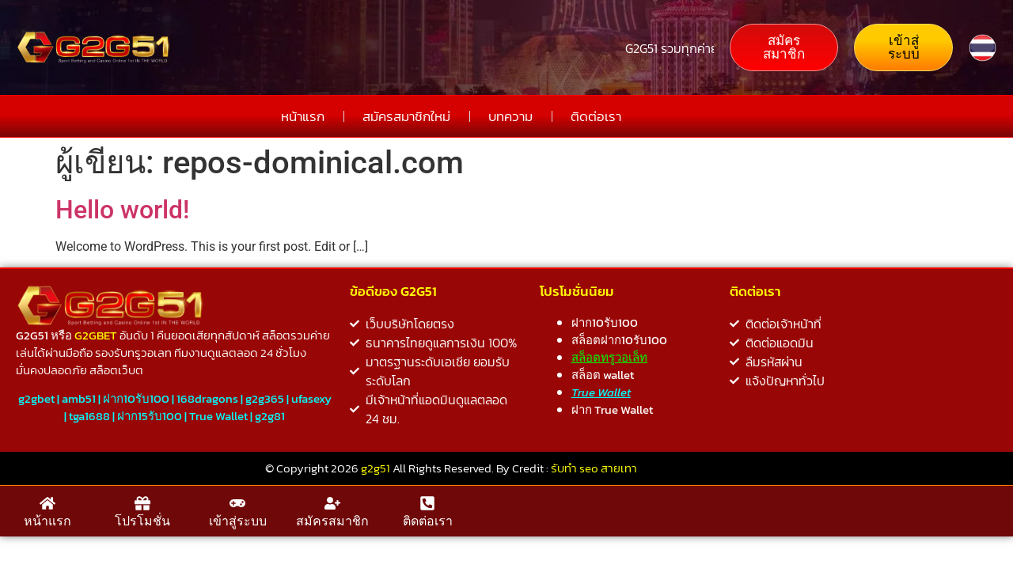

--- FILE ---
content_type: text/css
request_url: https://repos-dominical.com/wp-content/uploads/elementor/css/post-23.css?ver=1768080588
body_size: 1809
content:
.elementor-23 .elementor-element.elementor-element-229d109b:not(.elementor-motion-effects-element-type-background), .elementor-23 .elementor-element.elementor-element-229d109b > .elementor-motion-effects-container > .elementor-motion-effects-layer{background-color:#000000FC;background-image:url("https://repos-dominical.com/wp-content/uploads/2023/12/G2G51-BG-scaled-1.jpg");background-size:cover;}.elementor-23 .elementor-element.elementor-element-229d109b{border-style:solid;border-width:0px 0px 1px 0px;border-color:#FF0000;box-shadow:0px 0px 10px 0px rgba(0, 0, 0, 0.14);transition:background 0.3s, border 0.3s, border-radius 0.3s, box-shadow 0.3s;padding:0px 0px 0px 0px;}.elementor-23 .elementor-element.elementor-element-229d109b > .elementor-background-overlay{transition:background 0.3s, border-radius 0.3s, opacity 0.3s;}.elementor-23 .elementor-element.elementor-element-506a1fc0 > .elementor-container > .elementor-column > .elementor-widget-wrap{align-content:center;align-items:center;}.elementor-23 .elementor-element.elementor-element-506a1fc0 > .elementor-container{max-width:1350px;}.elementor-23 .elementor-element.elementor-element-506a1fc0{padding:10px 0px 10px 0px;}.elementor-widget-theme-site-logo .widget-image-caption{color:var( --e-global-color-text );font-family:var( --e-global-typography-text-font-family ), Sans-serif;font-weight:var( --e-global-typography-text-font-weight );}.elementor-23 .elementor-element.elementor-element-1851cb1a{width:var( --container-widget-width, 104.116% );max-width:104.116%;--container-widget-width:104.116%;--container-widget-flex-grow:0;}.elementor-bc-flex-widget .elementor-23 .elementor-element.elementor-element-30300dbd.elementor-column .elementor-widget-wrap{align-items:center;}.elementor-23 .elementor-element.elementor-element-30300dbd.elementor-column.elementor-element[data-element_type="column"] > .elementor-widget-wrap.elementor-element-populated{align-content:center;align-items:center;}.elementor-23 .elementor-element.elementor-element-40fb2538 > .elementor-widget-container{padding:8px 0px 0px 0px;}.elementor-widget-button .elementor-button{background-color:var( --e-global-color-accent );font-family:var( --e-global-typography-accent-font-family ), Sans-serif;font-weight:var( --e-global-typography-accent-font-weight );}.elementor-23 .elementor-element.elementor-element-7e042428 .elementor-button{background-color:transparent;font-family:"Kanit", Sans-serif;font-size:17px;font-weight:400;fill:#FFFFFF;color:#FFFFFF;background-image:linear-gradient(180deg, #D30B0B 0%, #FF0000 100%);border-style:solid;border-width:1px 1px 1px 1px;border-color:#FA9292;border-radius:30px 30px 30px 30px;}.elementor-23 .elementor-element.elementor-element-7e042428 .elementor-button:hover, .elementor-23 .elementor-element.elementor-element-7e042428 .elementor-button:focus{background-color:transparent;color:#FFFFFF;background-image:linear-gradient(180deg, #FF0000 0%, #FF0000 100%);}.elementor-23 .elementor-element.elementor-element-7e042428 .elementor-button:hover svg, .elementor-23 .elementor-element.elementor-element-7e042428 .elementor-button:focus svg{fill:#FFFFFF;}.elementor-23 .elementor-element.elementor-element-70f402ac .elementor-button{background-color:transparent;font-family:"Kanit", Sans-serif;font-size:17px;font-weight:400;fill:#000000;color:#000000;background-image:linear-gradient(180deg, #FFCB00 33%, #FF7B00 100%);border-style:solid;border-width:1px 1px 1px 1px;border-color:#FFDE5E;border-radius:30px 30px 30px 30px;}.elementor-23 .elementor-element.elementor-element-70f402ac .elementor-button:hover, .elementor-23 .elementor-element.elementor-element-70f402ac .elementor-button:focus{background-color:transparent;color:#000000;background-image:linear-gradient(180deg, #FFCB00 0%, #FFCB00 100%);}.elementor-23 .elementor-element.elementor-element-70f402ac .elementor-button:hover svg, .elementor-23 .elementor-element.elementor-element-70f402ac .elementor-button:focus svg{fill:#000000;}.elementor-23 .elementor-element.elementor-element-622465c > .elementor-widget-wrap > .elementor-widget:not(.elementor-widget__width-auto):not(.elementor-widget__width-initial):not(:last-child):not(.elementor-absolute){margin-block-end:0px;}.elementor-widget-image .widget-image-caption{color:var( --e-global-color-text );font-family:var( --e-global-typography-text-font-family ), Sans-serif;font-weight:var( --e-global-typography-text-font-weight );}.elementor-widget-nav-menu .elementor-nav-menu .elementor-item{font-family:var( --e-global-typography-primary-font-family ), Sans-serif;font-weight:var( --e-global-typography-primary-font-weight );}.elementor-widget-nav-menu .elementor-nav-menu--main .elementor-item{color:var( --e-global-color-text );fill:var( --e-global-color-text );}.elementor-widget-nav-menu .elementor-nav-menu--main .elementor-item:hover,
					.elementor-widget-nav-menu .elementor-nav-menu--main .elementor-item.elementor-item-active,
					.elementor-widget-nav-menu .elementor-nav-menu--main .elementor-item.highlighted,
					.elementor-widget-nav-menu .elementor-nav-menu--main .elementor-item:focus{color:var( --e-global-color-accent );fill:var( --e-global-color-accent );}.elementor-widget-nav-menu .elementor-nav-menu--main:not(.e--pointer-framed) .elementor-item:before,
					.elementor-widget-nav-menu .elementor-nav-menu--main:not(.e--pointer-framed) .elementor-item:after{background-color:var( --e-global-color-accent );}.elementor-widget-nav-menu .e--pointer-framed .elementor-item:before,
					.elementor-widget-nav-menu .e--pointer-framed .elementor-item:after{border-color:var( --e-global-color-accent );}.elementor-widget-nav-menu{--e-nav-menu-divider-color:var( --e-global-color-text );}.elementor-widget-nav-menu .elementor-nav-menu--dropdown .elementor-item, .elementor-widget-nav-menu .elementor-nav-menu--dropdown  .elementor-sub-item{font-family:var( --e-global-typography-accent-font-family ), Sans-serif;font-weight:var( --e-global-typography-accent-font-weight );}.elementor-23 .elementor-element.elementor-element-7b1ad4c6 > .elementor-widget-container{margin:0px 0px 0px 0px;padding:0px 0px 0px 0px;}.elementor-23 .elementor-element.elementor-element-7b1ad4c6 .elementor-menu-toggle{margin:0 auto;background-color:#F1D958;}.elementor-23 .elementor-element.elementor-element-7b1ad4c6 .elementor-nav-menu .elementor-item{font-family:"Kanit", Sans-serif;font-size:17px;font-weight:300;}.elementor-23 .elementor-element.elementor-element-7b1ad4c6 .elementor-nav-menu--main .elementor-item{color:#FFFFFF;fill:#FFFFFF;padding-top:10px;padding-bottom:10px;}.elementor-23 .elementor-element.elementor-element-7b1ad4c6 .elementor-nav-menu--main .elementor-item:hover,
					.elementor-23 .elementor-element.elementor-element-7b1ad4c6 .elementor-nav-menu--main .elementor-item.elementor-item-active,
					.elementor-23 .elementor-element.elementor-element-7b1ad4c6 .elementor-nav-menu--main .elementor-item.highlighted,
					.elementor-23 .elementor-element.elementor-element-7b1ad4c6 .elementor-nav-menu--main .elementor-item:focus{color:#000000;}.elementor-23 .elementor-element.elementor-element-7b1ad4c6 .elementor-nav-menu--main:not(.e--pointer-framed) .elementor-item:before,
					.elementor-23 .elementor-element.elementor-element-7b1ad4c6 .elementor-nav-menu--main:not(.e--pointer-framed) .elementor-item:after{background-color:#FFFFFF;}.elementor-23 .elementor-element.elementor-element-7b1ad4c6 .e--pointer-framed .elementor-item:before,
					.elementor-23 .elementor-element.elementor-element-7b1ad4c6 .e--pointer-framed .elementor-item:after{border-color:#FFFFFF;}.elementor-23 .elementor-element.elementor-element-7b1ad4c6 .elementor-nav-menu--main:not(.e--pointer-framed) .elementor-item.elementor-item-active:before,
					.elementor-23 .elementor-element.elementor-element-7b1ad4c6 .elementor-nav-menu--main:not(.e--pointer-framed) .elementor-item.elementor-item-active:after{background-color:#FFFFFF;}.elementor-23 .elementor-element.elementor-element-7b1ad4c6 .e--pointer-framed .elementor-item.elementor-item-active:before,
					.elementor-23 .elementor-element.elementor-element-7b1ad4c6 .e--pointer-framed .elementor-item.elementor-item-active:after{border-color:#FFFFFF;}.elementor-23 .elementor-element.elementor-element-7b1ad4c6{--e-nav-menu-divider-content:"";--e-nav-menu-divider-style:solid;--e-nav-menu-divider-width:1px;--e-nav-menu-divider-color:#D7D7D7;--e-nav-menu-horizontal-menu-item-margin:calc( 7px / 2 );}.elementor-23 .elementor-element.elementor-element-7b1ad4c6 .elementor-nav-menu--main:not(.elementor-nav-menu--layout-horizontal) .elementor-nav-menu > li:not(:last-child){margin-bottom:7px;}.elementor-23 .elementor-element.elementor-element-7b1ad4c6 .elementor-item:before{border-radius:3px;}.elementor-23 .elementor-element.elementor-element-7b1ad4c6 .e--animation-shutter-in-horizontal .elementor-item:before{border-radius:3px 3px 0 0;}.elementor-23 .elementor-element.elementor-element-7b1ad4c6 .e--animation-shutter-in-horizontal .elementor-item:after{border-radius:0 0 3px 3px;}.elementor-23 .elementor-element.elementor-element-7b1ad4c6 .e--animation-shutter-in-vertical .elementor-item:before{border-radius:0 3px 3px 0;}.elementor-23 .elementor-element.elementor-element-7b1ad4c6 .e--animation-shutter-in-vertical .elementor-item:after{border-radius:3px 0 0 3px;}.elementor-23 .elementor-element.elementor-element-7b1ad4c6 .elementor-nav-menu--dropdown a, .elementor-23 .elementor-element.elementor-element-7b1ad4c6 .elementor-menu-toggle{color:#000000;fill:#000000;}.elementor-23 .elementor-element.elementor-element-7b1ad4c6 .elementor-nav-menu--dropdown{background-color:#FFFFFF;}.elementor-23 .elementor-element.elementor-element-7b1ad4c6 .elementor-nav-menu--dropdown a:hover,
					.elementor-23 .elementor-element.elementor-element-7b1ad4c6 .elementor-nav-menu--dropdown a:focus,
					.elementor-23 .elementor-element.elementor-element-7b1ad4c6 .elementor-nav-menu--dropdown a.elementor-item-active,
					.elementor-23 .elementor-element.elementor-element-7b1ad4c6 .elementor-nav-menu--dropdown a.highlighted,
					.elementor-23 .elementor-element.elementor-element-7b1ad4c6 .elementor-menu-toggle:hover,
					.elementor-23 .elementor-element.elementor-element-7b1ad4c6 .elementor-menu-toggle:focus{color:#FFFFFF;}.elementor-23 .elementor-element.elementor-element-7b1ad4c6 .elementor-nav-menu--dropdown a:hover,
					.elementor-23 .elementor-element.elementor-element-7b1ad4c6 .elementor-nav-menu--dropdown a:focus,
					.elementor-23 .elementor-element.elementor-element-7b1ad4c6 .elementor-nav-menu--dropdown a.elementor-item-active,
					.elementor-23 .elementor-element.elementor-element-7b1ad4c6 .elementor-nav-menu--dropdown a.highlighted{background-color:#E00707;}.elementor-23 .elementor-element.elementor-element-7b1ad4c6 .elementor-nav-menu--dropdown a.elementor-item-active{color:#FFFFFF;background-color:#E00707;}.elementor-23 .elementor-element.elementor-element-7b1ad4c6 .elementor-nav-menu--dropdown .elementor-item, .elementor-23 .elementor-element.elementor-element-7b1ad4c6 .elementor-nav-menu--dropdown  .elementor-sub-item{font-family:"Kanit", Sans-serif;font-weight:400;}.elementor-23 .elementor-element.elementor-element-7b1ad4c6 .elementor-nav-menu--main .elementor-nav-menu--dropdown, .elementor-23 .elementor-element.elementor-element-7b1ad4c6 .elementor-nav-menu__container.elementor-nav-menu--dropdown{box-shadow:0px 7px 9px 0px rgba(0, 0, 0, 0.22);}.elementor-23 .elementor-element.elementor-element-7b1ad4c6 .elementor-nav-menu--dropdown li:not(:last-child){border-style:solid;border-color:#DEDEDE;border-bottom-width:1px;}.elementor-23 .elementor-element.elementor-element-7b1ad4c6 div.elementor-menu-toggle{color:#000000;}.elementor-23 .elementor-element.elementor-element-7b1ad4c6 div.elementor-menu-toggle svg{fill:#000000;}.elementor-23 .elementor-element.elementor-element-7b1ad4c6 div.elementor-menu-toggle:hover, .elementor-23 .elementor-element.elementor-element-7b1ad4c6 div.elementor-menu-toggle:focus{color:#FFFFFF;}.elementor-23 .elementor-element.elementor-element-7b1ad4c6 div.elementor-menu-toggle:hover svg, .elementor-23 .elementor-element.elementor-element-7b1ad4c6 div.elementor-menu-toggle:focus svg{fill:#FFFFFF;}.elementor-23 .elementor-element.elementor-element-7b1ad4c6 .elementor-menu-toggle:hover, .elementor-23 .elementor-element.elementor-element-7b1ad4c6 .elementor-menu-toggle:focus{background-color:#E00707;}.elementor-23 .elementor-element.elementor-element-3770805a:not(.elementor-motion-effects-element-type-background), .elementor-23 .elementor-element.elementor-element-3770805a > .elementor-motion-effects-container > .elementor-motion-effects-layer{background-color:transparent;background-image:linear-gradient(180deg, #D50000 47%, #790606 100%);}.elementor-23 .elementor-element.elementor-element-3770805a{border-style:solid;border-width:0px 0px 1px 0px;border-color:#FF0000;transition:background 0.3s, border 0.3s, border-radius 0.3s, box-shadow 0.3s;}.elementor-23 .elementor-element.elementor-element-3770805a > .elementor-background-overlay{transition:background 0.3s, border-radius 0.3s, opacity 0.3s;}.elementor-bc-flex-widget .elementor-23 .elementor-element.elementor-element-560351de.elementor-column .elementor-widget-wrap{align-items:center;}.elementor-23 .elementor-element.elementor-element-560351de.elementor-column.elementor-element[data-element_type="column"] > .elementor-widget-wrap.elementor-element-populated{align-content:center;align-items:center;}.elementor-23 .elementor-element.elementor-element-560351de > .elementor-element-populated{margin:0px 0px 0px 0px;--e-column-margin-right:0px;--e-column-margin-left:0px;padding:0px 0px 0px 0px;}.elementor-23 .elementor-element.elementor-element-694eadff{padding:6px 0px 6px 0px;}.elementor-23 .elementor-element.elementor-element-3fc81527 > .elementor-widget-container{margin:0px 0px 0px 0px;padding:0px 0px 0px 0px;}.elementor-23 .elementor-element.elementor-element-3fc81527 .elementor-menu-toggle{margin:0 auto;}.elementor-23 .elementor-element.elementor-element-3fc81527 .elementor-nav-menu .elementor-item{font-family:"Kanit", Sans-serif;font-size:17px;font-weight:300;}.elementor-23 .elementor-element.elementor-element-3fc81527 .elementor-nav-menu--main .elementor-item{color:#FFFFFF;fill:#FFFFFF;padding-top:10px;padding-bottom:10px;}.elementor-23 .elementor-element.elementor-element-3fc81527 .elementor-nav-menu--main .elementor-item:hover,
					.elementor-23 .elementor-element.elementor-element-3fc81527 .elementor-nav-menu--main .elementor-item.elementor-item-active,
					.elementor-23 .elementor-element.elementor-element-3fc81527 .elementor-nav-menu--main .elementor-item.highlighted,
					.elementor-23 .elementor-element.elementor-element-3fc81527 .elementor-nav-menu--main .elementor-item:focus{color:#000000;}.elementor-23 .elementor-element.elementor-element-3fc81527 .elementor-nav-menu--main:not(.e--pointer-framed) .elementor-item:before,
					.elementor-23 .elementor-element.elementor-element-3fc81527 .elementor-nav-menu--main:not(.e--pointer-framed) .elementor-item:after{background-color:#FFFFFF;}.elementor-23 .elementor-element.elementor-element-3fc81527 .e--pointer-framed .elementor-item:before,
					.elementor-23 .elementor-element.elementor-element-3fc81527 .e--pointer-framed .elementor-item:after{border-color:#FFFFFF;}.elementor-23 .elementor-element.elementor-element-3fc81527 .elementor-nav-menu--main:not(.e--pointer-framed) .elementor-item.elementor-item-active:before,
					.elementor-23 .elementor-element.elementor-element-3fc81527 .elementor-nav-menu--main:not(.e--pointer-framed) .elementor-item.elementor-item-active:after{background-color:#FFFFFF;}.elementor-23 .elementor-element.elementor-element-3fc81527 .e--pointer-framed .elementor-item.elementor-item-active:before,
					.elementor-23 .elementor-element.elementor-element-3fc81527 .e--pointer-framed .elementor-item.elementor-item-active:after{border-color:#FFFFFF;}.elementor-23 .elementor-element.elementor-element-3fc81527{--e-nav-menu-divider-content:"";--e-nav-menu-divider-style:solid;--e-nav-menu-divider-width:1px;--e-nav-menu-divider-color:#D7D7D7;--e-nav-menu-horizontal-menu-item-margin:calc( 7px / 2 );}.elementor-23 .elementor-element.elementor-element-3fc81527 .elementor-nav-menu--main:not(.elementor-nav-menu--layout-horizontal) .elementor-nav-menu > li:not(:last-child){margin-bottom:7px;}.elementor-23 .elementor-element.elementor-element-3fc81527 .elementor-item:before{border-radius:3px;}.elementor-23 .elementor-element.elementor-element-3fc81527 .e--animation-shutter-in-horizontal .elementor-item:before{border-radius:3px 3px 0 0;}.elementor-23 .elementor-element.elementor-element-3fc81527 .e--animation-shutter-in-horizontal .elementor-item:after{border-radius:0 0 3px 3px;}.elementor-23 .elementor-element.elementor-element-3fc81527 .e--animation-shutter-in-vertical .elementor-item:before{border-radius:0 3px 3px 0;}.elementor-23 .elementor-element.elementor-element-3fc81527 .e--animation-shutter-in-vertical .elementor-item:after{border-radius:3px 0 0 3px;}.elementor-theme-builder-content-area{height:400px;}.elementor-location-header:before, .elementor-location-footer:before{content:"";display:table;clear:both;}@media(max-width:1024px){.elementor-23 .elementor-element.elementor-element-7e042428 .elementor-button{font-size:16px;}.elementor-23 .elementor-element.elementor-element-70f402ac .elementor-button{font-size:16px;}.elementor-bc-flex-widget .elementor-23 .elementor-element.elementor-element-622465c.elementor-column .elementor-widget-wrap{align-items:center;}.elementor-23 .elementor-element.elementor-element-622465c.elementor-column.elementor-element[data-element_type="column"] > .elementor-widget-wrap.elementor-element-populated{align-content:center;align-items:center;}.elementor-23 .elementor-element.elementor-element-622465c > .elementor-widget-wrap > .elementor-widget:not(.elementor-widget__width-auto):not(.elementor-widget__width-initial):not(:last-child):not(.elementor-absolute){margin-block-end:0px;}}@media(min-width:768px){.elementor-23 .elementor-element.elementor-element-1bc90adb{width:17.267%;}.elementor-23 .elementor-element.elementor-element-30300dbd{width:54.325%;}.elementor-23 .elementor-element.elementor-element-747ffee3{width:12.496%;}.elementor-23 .elementor-element.elementor-element-28df1405{width:11.492%;}.elementor-23 .elementor-element.elementor-element-622465c{width:4.366%;}}@media(max-width:1024px) and (min-width:768px){.elementor-23 .elementor-element.elementor-element-1bc90adb{width:20%;}.elementor-23 .elementor-element.elementor-element-30300dbd{width:30%;}.elementor-23 .elementor-element.elementor-element-747ffee3{width:22%;}.elementor-23 .elementor-element.elementor-element-28df1405{width:20%;}.elementor-23 .elementor-element.elementor-element-622465c{width:8%;}}@media(max-width:767px){.elementor-23 .elementor-element.elementor-element-1bc90adb{width:50%;}.elementor-23 .elementor-element.elementor-element-30300dbd{width:50%;}.elementor-23 .elementor-element.elementor-element-747ffee3{width:43%;}.elementor-23 .elementor-element.elementor-element-28df1405{width:41%;}.elementor-23 .elementor-element.elementor-element-622465c{width:16%;}.elementor-bc-flex-widget .elementor-23 .elementor-element.elementor-element-622465c.elementor-column .elementor-widget-wrap{align-items:center;}.elementor-23 .elementor-element.elementor-element-622465c.elementor-column.elementor-element[data-element_type="column"] > .elementor-widget-wrap.elementor-element-populated{align-content:center;align-items:center;}.elementor-23 .elementor-element.elementor-element-7b1ad4c6 .elementor-nav-menu--dropdown .elementor-item, .elementor-23 .elementor-element.elementor-element-7b1ad4c6 .elementor-nav-menu--dropdown  .elementor-sub-item{font-size:18px;}.elementor-23 .elementor-element.elementor-element-7b1ad4c6 .elementor-nav-menu--dropdown a{padding-left:35px;padding-right:35px;padding-top:20px;padding-bottom:20px;}.elementor-23 .elementor-element.elementor-element-7b1ad4c6 .elementor-nav-menu--main > .elementor-nav-menu > li > .elementor-nav-menu--dropdown, .elementor-23 .elementor-element.elementor-element-7b1ad4c6 .elementor-nav-menu__container.elementor-nav-menu--dropdown{margin-top:26px !important;}.elementor-23 .elementor-element.elementor-element-7b1ad4c6{--nav-menu-icon-size:31px;}}

--- FILE ---
content_type: text/css
request_url: https://repos-dominical.com/wp-content/uploads/elementor/css/post-27.css?ver=1768080588
body_size: 1642
content:
.elementor-27 .elementor-element.elementor-element-7046a3a8:not(.elementor-motion-effects-element-type-background), .elementor-27 .elementor-element.elementor-element-7046a3a8 > .elementor-motion-effects-container > .elementor-motion-effects-layer{background-color:#990606;}.elementor-27 .elementor-element.elementor-element-7046a3a8{border-style:solid;border-width:2px 0px 0px 0px;border-color:#F70101;box-shadow:0px 0px 10px 0px rgba(0,0,0,0.5);transition:background 0.3s, border 0.3s, border-radius 0.3s, box-shadow 0.3s;}.elementor-27 .elementor-element.elementor-element-7046a3a8 > .elementor-background-overlay{transition:background 0.3s, border-radius 0.3s, opacity 0.3s;}.elementor-27 .elementor-element.elementor-element-21c53e75 > .elementor-widget-wrap > .elementor-widget:not(.elementor-widget__width-auto):not(.elementor-widget__width-initial):not(:last-child):not(.elementor-absolute){margin-block-end:0px;}.elementor-widget-theme-site-logo .widget-image-caption{color:var( --e-global-color-text );font-family:var( --e-global-typography-text-font-family ), Sans-serif;font-weight:var( --e-global-typography-text-font-weight );}.elementor-27 .elementor-element.elementor-element-64d7a0b7{text-align:start;}.elementor-27 .elementor-element.elementor-element-64d7a0b7 img{width:60%;}.elementor-widget-text-editor{font-family:var( --e-global-typography-text-font-family ), Sans-serif;font-weight:var( --e-global-typography-text-font-weight );color:var( --e-global-color-text );}.elementor-widget-text-editor.elementor-drop-cap-view-stacked .elementor-drop-cap{background-color:var( --e-global-color-primary );}.elementor-widget-text-editor.elementor-drop-cap-view-framed .elementor-drop-cap, .elementor-widget-text-editor.elementor-drop-cap-view-default .elementor-drop-cap{color:var( --e-global-color-primary );border-color:var( --e-global-color-primary );}.elementor-27 .elementor-element.elementor-element-7b595b7d{text-align:start;font-family:"Kanit", Sans-serif;font-size:15px;font-weight:300;color:#FFFFFF;}.elementor-27 .elementor-element.elementor-element-a5363dd{text-align:start;font-family:"Kanit", Sans-serif;font-size:15px;font-weight:300;color:#FFFFFF;}.elementor-widget-heading .elementor-heading-title{font-family:var( --e-global-typography-primary-font-family ), Sans-serif;font-weight:var( --e-global-typography-primary-font-weight );color:var( --e-global-color-primary );}.elementor-27 .elementor-element.elementor-element-1ede950a{text-align:start;}.elementor-27 .elementor-element.elementor-element-1ede950a .elementor-heading-title{font-family:"Kanit", Sans-serif;font-size:17px;font-weight:500;color:#FFFA04;}.elementor-widget-icon-list .elementor-icon-list-item:not(:last-child):after{border-color:var( --e-global-color-text );}.elementor-widget-icon-list .elementor-icon-list-icon i{color:var( --e-global-color-primary );}.elementor-widget-icon-list .elementor-icon-list-icon svg{fill:var( --e-global-color-primary );}.elementor-widget-icon-list .elementor-icon-list-item > .elementor-icon-list-text, .elementor-widget-icon-list .elementor-icon-list-item > a{font-family:var( --e-global-typography-text-font-family ), Sans-serif;font-weight:var( --e-global-typography-text-font-weight );}.elementor-widget-icon-list .elementor-icon-list-text{color:var( --e-global-color-secondary );}.elementor-27 .elementor-element.elementor-element-24751080 .elementor-icon-list-icon i{color:#FFFFFF;transition:color 0.3s;}.elementor-27 .elementor-element.elementor-element-24751080 .elementor-icon-list-icon svg{fill:#FFFFFF;transition:fill 0.3s;}.elementor-27 .elementor-element.elementor-element-24751080{--e-icon-list-icon-size:12px;--icon-vertical-offset:0px;}.elementor-27 .elementor-element.elementor-element-24751080 .elementor-icon-list-item > .elementor-icon-list-text, .elementor-27 .elementor-element.elementor-element-24751080 .elementor-icon-list-item > a{font-family:"Kanit", Sans-serif;font-size:16px;font-weight:300;}.elementor-27 .elementor-element.elementor-element-24751080 .elementor-icon-list-text{color:#FFFFFF;transition:color 0.3s;}.elementor-27 .elementor-element.elementor-element-5c5be5bb{text-align:start;}.elementor-27 .elementor-element.elementor-element-5c5be5bb .elementor-heading-title{font-family:"Kanit", Sans-serif;font-size:17px;font-weight:500;color:#FFFA04;}.elementor-27 .elementor-element.elementor-element-3b44bba{text-align:start;font-family:"Kanit", Sans-serif;font-size:15px;font-weight:300;color:#FFFFFF;}.elementor-27 .elementor-element.elementor-element-582060e1{text-align:start;}.elementor-27 .elementor-element.elementor-element-582060e1 .elementor-heading-title{font-family:"Kanit", Sans-serif;font-size:17px;font-weight:500;color:#FFFA04;}.elementor-27 .elementor-element.elementor-element-28c17c6b .elementor-icon-list-icon i{color:#FFFFFF;transition:color 0.3s;}.elementor-27 .elementor-element.elementor-element-28c17c6b .elementor-icon-list-icon svg{fill:#FFFFFF;transition:fill 0.3s;}.elementor-27 .elementor-element.elementor-element-28c17c6b{--e-icon-list-icon-size:12px;--icon-vertical-offset:0px;}.elementor-27 .elementor-element.elementor-element-28c17c6b .elementor-icon-list-item > .elementor-icon-list-text, .elementor-27 .elementor-element.elementor-element-28c17c6b .elementor-icon-list-item > a{font-family:"Kanit", Sans-serif;font-size:16px;font-weight:300;}.elementor-27 .elementor-element.elementor-element-28c17c6b .elementor-icon-list-text{color:#FFFFFF;transition:color 0.3s;}.elementor-27 .elementor-element.elementor-element-29085397:not(.elementor-motion-effects-element-type-background), .elementor-27 .elementor-element.elementor-element-29085397 > .elementor-motion-effects-container > .elementor-motion-effects-layer{background-color:#000000;}.elementor-27 .elementor-element.elementor-element-29085397{transition:background 0.3s, border 0.3s, border-radius 0.3s, box-shadow 0.3s;}.elementor-27 .elementor-element.elementor-element-29085397 > .elementor-background-overlay{transition:background 0.3s, border-radius 0.3s, opacity 0.3s;}.elementor-27 .elementor-element.elementor-element-575fec6d > .elementor-widget-container{margin:0px 0px -15px 0px;}.elementor-27 .elementor-element.elementor-element-575fec6d{text-align:center;font-family:"Kanit", Sans-serif;font-size:15px;font-weight:300;color:#FFFFFF;}.elementor-27 .elementor-element.elementor-element-6109ff0:not(.elementor-motion-effects-element-type-background), .elementor-27 .elementor-element.elementor-element-6109ff0 > .elementor-motion-effects-container > .elementor-motion-effects-layer{background-color:#6F0808;}.elementor-27 .elementor-element.elementor-element-6109ff0 > .elementor-container{max-width:600px;}.elementor-27 .elementor-element.elementor-element-6109ff0{border-style:solid;border-width:1px 0px 0px 0px;border-color:#FF7B00;box-shadow:0px 0px 10px 0px rgba(0,0,0,0.5);transition:background 0.3s, border 0.3s, border-radius 0.3s, box-shadow 0.3s;margin-top:0px;margin-bottom:0px;padding:5px 0px 5px 0px;}.elementor-27 .elementor-element.elementor-element-6109ff0 > .elementor-background-overlay{transition:background 0.3s, border-radius 0.3s, opacity 0.3s;}.elementor-27 .elementor-element.elementor-element-17225524:hover > .elementor-element-populated{background-color:#AF0707;}.elementor-27 .elementor-element.elementor-element-17225524 > .elementor-element-populated, .elementor-27 .elementor-element.elementor-element-17225524 > .elementor-element-populated > .elementor-background-overlay, .elementor-27 .elementor-element.elementor-element-17225524 > .elementor-background-slideshow{border-radius:6px 6px 6px 6px;}.elementor-widget-icon-box.elementor-view-stacked .elementor-icon{background-color:var( --e-global-color-primary );}.elementor-widget-icon-box.elementor-view-framed .elementor-icon, .elementor-widget-icon-box.elementor-view-default .elementor-icon{fill:var( --e-global-color-primary );color:var( --e-global-color-primary );border-color:var( --e-global-color-primary );}.elementor-widget-icon-box .elementor-icon-box-title, .elementor-widget-icon-box .elementor-icon-box-title a{font-family:var( --e-global-typography-primary-font-family ), Sans-serif;font-weight:var( --e-global-typography-primary-font-weight );}.elementor-widget-icon-box .elementor-icon-box-title{color:var( --e-global-color-primary );}.elementor-widget-icon-box:has(:hover) .elementor-icon-box-title,
					 .elementor-widget-icon-box:has(:focus) .elementor-icon-box-title{color:var( --e-global-color-primary );}.elementor-widget-icon-box .elementor-icon-box-description{font-family:var( --e-global-typography-text-font-family ), Sans-serif;font-weight:var( --e-global-typography-text-font-weight );color:var( --e-global-color-text );}.elementor-27 .elementor-element.elementor-element-3e5156f7 > .elementor-widget-container{padding:7px 0px 3px 0px;border-style:none;}.elementor-27 .elementor-element.elementor-element-3e5156f7 .elementor-icon-box-wrapper{gap:-8px;}.elementor-27 .elementor-element.elementor-element-3e5156f7.elementor-view-stacked .elementor-icon{background-color:#FFFFFF;}.elementor-27 .elementor-element.elementor-element-3e5156f7.elementor-view-framed .elementor-icon, .elementor-27 .elementor-element.elementor-element-3e5156f7.elementor-view-default .elementor-icon{fill:#FFFFFF;color:#FFFFFF;border-color:#FFFFFF;}.elementor-27 .elementor-element.elementor-element-3e5156f7 .elementor-icon{font-size:20px;}.elementor-27 .elementor-element.elementor-element-3e5156f7 .elementor-icon-box-title, .elementor-27 .elementor-element.elementor-element-3e5156f7 .elementor-icon-box-title a{font-family:"Kanit", Sans-serif;font-size:16px;font-weight:400;}.elementor-27 .elementor-element.elementor-element-3e5156f7 .elementor-icon-box-title{color:#FFFFFF;}.elementor-27 .elementor-element.elementor-element-3e5156f7 .elementor-icon-box-description{font-family:"Roboto", Sans-serif;font-weight:400;color:#D7D7D7;}.elementor-27 .elementor-element.elementor-element-a1bd17d:hover > .elementor-element-populated{background-color:#AF0707;}.elementor-27 .elementor-element.elementor-element-a1bd17d > .elementor-element-populated, .elementor-27 .elementor-element.elementor-element-a1bd17d > .elementor-element-populated > .elementor-background-overlay, .elementor-27 .elementor-element.elementor-element-a1bd17d > .elementor-background-slideshow{border-radius:6px 6px 6px 6px;}.elementor-27 .elementor-element.elementor-element-28f55156 > .elementor-widget-container{padding:7px 0px 3px 0px;border-style:none;}.elementor-27 .elementor-element.elementor-element-28f55156 .elementor-icon-box-wrapper{gap:-8px;}.elementor-27 .elementor-element.elementor-element-28f55156.elementor-view-stacked .elementor-icon{background-color:#FFFFFF;}.elementor-27 .elementor-element.elementor-element-28f55156.elementor-view-framed .elementor-icon, .elementor-27 .elementor-element.elementor-element-28f55156.elementor-view-default .elementor-icon{fill:#FFFFFF;color:#FFFFFF;border-color:#FFFFFF;}.elementor-27 .elementor-element.elementor-element-28f55156 .elementor-icon{font-size:20px;}.elementor-27 .elementor-element.elementor-element-28f55156 .elementor-icon-box-title, .elementor-27 .elementor-element.elementor-element-28f55156 .elementor-icon-box-title a{font-family:"Kanit", Sans-serif;font-size:16px;font-weight:400;}.elementor-27 .elementor-element.elementor-element-28f55156 .elementor-icon-box-title{color:#FFFFFF;}.elementor-27 .elementor-element.elementor-element-28f55156 .elementor-icon-box-description{font-family:"Roboto", Sans-serif;font-weight:400;color:#D7D7D7;}.elementor-27 .elementor-element.elementor-element-211f8012:hover > .elementor-element-populated{background-color:#AF0707;}.elementor-27 .elementor-element.elementor-element-211f8012 > .elementor-element-populated, .elementor-27 .elementor-element.elementor-element-211f8012 > .elementor-element-populated > .elementor-background-overlay, .elementor-27 .elementor-element.elementor-element-211f8012 > .elementor-background-slideshow{border-radius:6px 6px 6px 6px;}.elementor-27 .elementor-element.elementor-element-62266c0f > .elementor-widget-container{padding:7px 0px 3px 0px;border-style:none;}.elementor-27 .elementor-element.elementor-element-62266c0f .elementor-icon-box-wrapper{gap:-8px;}.elementor-27 .elementor-element.elementor-element-62266c0f.elementor-view-stacked .elementor-icon{background-color:#FFFFFF;}.elementor-27 .elementor-element.elementor-element-62266c0f.elementor-view-framed .elementor-icon, .elementor-27 .elementor-element.elementor-element-62266c0f.elementor-view-default .elementor-icon{fill:#FFFFFF;color:#FFFFFF;border-color:#FFFFFF;}.elementor-27 .elementor-element.elementor-element-62266c0f .elementor-icon{font-size:20px;}.elementor-27 .elementor-element.elementor-element-62266c0f .elementor-icon-box-title, .elementor-27 .elementor-element.elementor-element-62266c0f .elementor-icon-box-title a{font-family:"Kanit", Sans-serif;font-size:16px;font-weight:400;}.elementor-27 .elementor-element.elementor-element-62266c0f .elementor-icon-box-title{color:#FFFFFF;}.elementor-27 .elementor-element.elementor-element-62266c0f .elementor-icon-box-description{font-family:"Roboto", Sans-serif;font-weight:400;color:#D7D7D7;}.elementor-27 .elementor-element.elementor-element-45bf1d22:hover > .elementor-element-populated{background-color:#AF0707;}.elementor-27 .elementor-element.elementor-element-45bf1d22 > .elementor-element-populated, .elementor-27 .elementor-element.elementor-element-45bf1d22 > .elementor-element-populated > .elementor-background-overlay, .elementor-27 .elementor-element.elementor-element-45bf1d22 > .elementor-background-slideshow{border-radius:6px 6px 6px 6px;}.elementor-27 .elementor-element.elementor-element-5b86f77a > .elementor-widget-container{padding:7px 0px 3px 0px;border-style:none;}.elementor-27 .elementor-element.elementor-element-5b86f77a .elementor-icon-box-wrapper{gap:-8px;}.elementor-27 .elementor-element.elementor-element-5b86f77a.elementor-view-stacked .elementor-icon{background-color:#FFFFFF;}.elementor-27 .elementor-element.elementor-element-5b86f77a.elementor-view-framed .elementor-icon, .elementor-27 .elementor-element.elementor-element-5b86f77a.elementor-view-default .elementor-icon{fill:#FFFFFF;color:#FFFFFF;border-color:#FFFFFF;}.elementor-27 .elementor-element.elementor-element-5b86f77a .elementor-icon{font-size:20px;}.elementor-27 .elementor-element.elementor-element-5b86f77a .elementor-icon-box-title, .elementor-27 .elementor-element.elementor-element-5b86f77a .elementor-icon-box-title a{font-family:"Kanit", Sans-serif;font-size:16px;font-weight:400;}.elementor-27 .elementor-element.elementor-element-5b86f77a .elementor-icon-box-title{color:#FFFFFF;}.elementor-27 .elementor-element.elementor-element-5b86f77a .elementor-icon-box-description{font-family:"Roboto", Sans-serif;font-weight:400;color:#D7D7D7;}.elementor-27 .elementor-element.elementor-element-1683156f:hover > .elementor-element-populated{background-color:#AF0707;}.elementor-27 .elementor-element.elementor-element-1683156f > .elementor-element-populated, .elementor-27 .elementor-element.elementor-element-1683156f > .elementor-element-populated > .elementor-background-overlay, .elementor-27 .elementor-element.elementor-element-1683156f > .elementor-background-slideshow{border-radius:6px 6px 6px 6px;}.elementor-27 .elementor-element.elementor-element-56b5893e > .elementor-widget-container{padding:7px 0px 3px 0px;border-style:none;}.elementor-27 .elementor-element.elementor-element-56b5893e .elementor-icon-box-wrapper{gap:-8px;}.elementor-27 .elementor-element.elementor-element-56b5893e.elementor-view-stacked .elementor-icon{background-color:#FFFFFF;}.elementor-27 .elementor-element.elementor-element-56b5893e.elementor-view-framed .elementor-icon, .elementor-27 .elementor-element.elementor-element-56b5893e.elementor-view-default .elementor-icon{fill:#FFFFFF;color:#FFFFFF;border-color:#FFFFFF;}.elementor-27 .elementor-element.elementor-element-56b5893e .elementor-icon{font-size:20px;}.elementor-27 .elementor-element.elementor-element-56b5893e .elementor-icon-box-title, .elementor-27 .elementor-element.elementor-element-56b5893e .elementor-icon-box-title a{font-family:"Kanit", Sans-serif;font-size:16px;font-weight:400;}.elementor-27 .elementor-element.elementor-element-56b5893e .elementor-icon-box-title{color:#FFFFFF;}.elementor-27 .elementor-element.elementor-element-56b5893e .elementor-icon-box-description{font-family:"Roboto", Sans-serif;font-weight:400;color:#D7D7D7;}.elementor-theme-builder-content-area{height:400px;}.elementor-location-header:before, .elementor-location-footer:before{content:"";display:table;clear:both;}@media(max-width:767px){.elementor-27 .elementor-element.elementor-element-64d7a0b7 > .elementor-widget-container{padding:0px 0px 5px 0px;}.elementor-27 .elementor-element.elementor-element-64d7a0b7{text-align:center;}.elementor-27 .elementor-element.elementor-element-2fc04a4d > .elementor-widget-wrap > .elementor-widget:not(.elementor-widget__width-auto):not(.elementor-widget__width-initial):not(:last-child):not(.elementor-absolute){margin-block-end:10px;}.elementor-27 .elementor-element.elementor-element-54cae0b1{width:60%;}.elementor-27 .elementor-element.elementor-element-54cae0b1 > .elementor-widget-wrap > .elementor-widget:not(.elementor-widget__width-auto):not(.elementor-widget__width-initial):not(:last-child):not(.elementor-absolute){margin-block-end:10px;}.elementor-27 .elementor-element.elementor-element-54cae0b1 > .elementor-element-populated{margin:10px 0px 0px 0px;--e-column-margin-right:0px;--e-column-margin-left:0px;}.elementor-27 .elementor-element.elementor-element-55ab235a{width:40%;}.elementor-27 .elementor-element.elementor-element-55ab235a > .elementor-widget-wrap > .elementor-widget:not(.elementor-widget__width-auto):not(.elementor-widget__width-initial):not(:last-child):not(.elementor-absolute){margin-block-end:10px;}.elementor-27 .elementor-element.elementor-element-55ab235a > .elementor-element-populated{margin:10px 0px 0px 0px;--e-column-margin-right:0px;--e-column-margin-left:0px;}.elementor-27 .elementor-element.elementor-element-6109ff0{border-width:1px 0px 0px 0px;}.elementor-27 .elementor-element.elementor-element-17225524{width:20%;}.elementor-27 .elementor-element.elementor-element-3e5156f7 > .elementor-widget-container{padding:15px 0px 15px 0px;}.elementor-27 .elementor-element.elementor-element-3e5156f7 .elementor-icon-box-wrapper{gap:-9px;}.elementor-27 .elementor-element.elementor-element-3e5156f7 .elementor-icon{font-size:30px;}.elementor-27 .elementor-element.elementor-element-a1bd17d{width:20%;}.elementor-27 .elementor-element.elementor-element-28f55156 > .elementor-widget-container{padding:15px 0px 15px 0px;}.elementor-27 .elementor-element.elementor-element-28f55156 .elementor-icon-box-wrapper{gap:-9px;}.elementor-27 .elementor-element.elementor-element-28f55156 .elementor-icon{font-size:30px;}.elementor-27 .elementor-element.elementor-element-211f8012{width:20%;}.elementor-27 .elementor-element.elementor-element-62266c0f > .elementor-widget-container{padding:15px 0px 15px 0px;}.elementor-27 .elementor-element.elementor-element-62266c0f .elementor-icon-box-wrapper{gap:-9px;}.elementor-27 .elementor-element.elementor-element-62266c0f .elementor-icon{font-size:30px;}.elementor-27 .elementor-element.elementor-element-45bf1d22{width:20%;}.elementor-27 .elementor-element.elementor-element-5b86f77a > .elementor-widget-container{padding:15px 0px 15px 0px;}.elementor-27 .elementor-element.elementor-element-5b86f77a .elementor-icon-box-wrapper{gap:-9px;}.elementor-27 .elementor-element.elementor-element-5b86f77a .elementor-icon{font-size:30px;}.elementor-27 .elementor-element.elementor-element-1683156f{width:20%;}.elementor-27 .elementor-element.elementor-element-56b5893e > .elementor-widget-container{padding:15px 0px 15px 0px;}.elementor-27 .elementor-element.elementor-element-56b5893e .elementor-icon-box-wrapper{gap:-9px;}.elementor-27 .elementor-element.elementor-element-56b5893e .elementor-icon{font-size:30px;}}@media(min-width:768px){.elementor-27 .elementor-element.elementor-element-21c53e75{width:37.016%;}.elementor-27 .elementor-element.elementor-element-2fc04a4d{width:21.03%;}.elementor-27 .elementor-element.elementor-element-54cae0b1{width:21.037%;}.elementor-27 .elementor-element.elementor-element-55ab235a{width:20.867%;}}/* Start custom CSS for section, class: .elementor-element-6109ff0 */#ff4{
    position: fixed;
    bottom: 0px;
    width: 100%;
}/* End custom CSS */